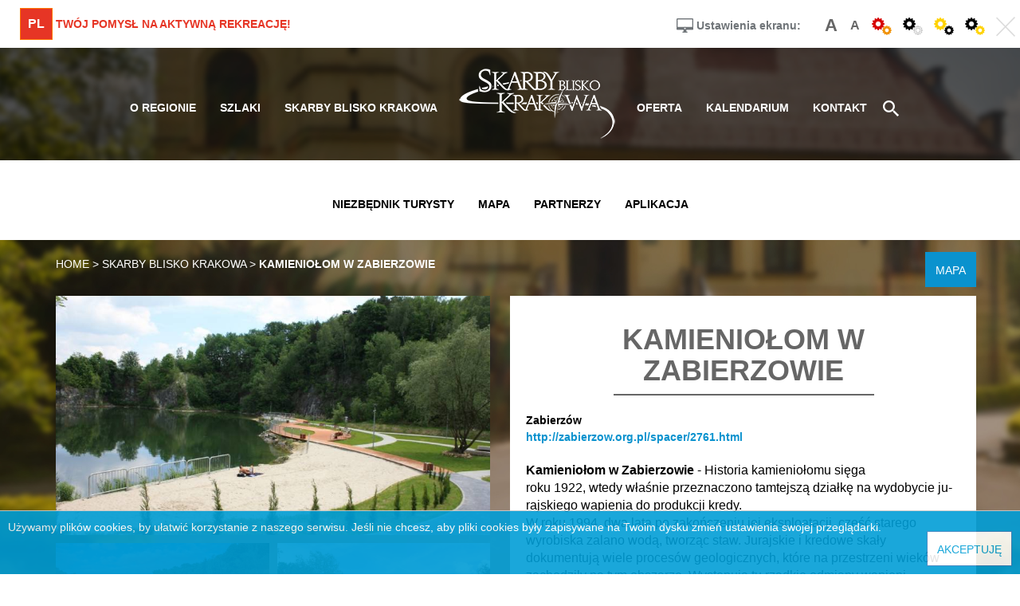

--- FILE ---
content_type: text/html; charset=UTF-8
request_url: https://skarby.bliskokrakowa.pl/673-sbk-kamieniolom-w-zabierzowie
body_size: 4151
content:
<!DOCTYPE html>
<html lang="pl">
    <head>
        <meta charset="utf-8">
        <meta http-equiv="X-UA-Compatible" content="IE=edge">
        <meta name="viewport" content="width=device-width, initial-scale=1">
        <meta name="description" content="">
        <meta name="author" content="">
		<link href="/css/bootstrap.css" rel="stylesheet">
        <link rel="stylesheet" href="/css/owl.carousel.css">
        <link href="/css/style.css" rel="stylesheet">
        <link href="/css/lightbox.css" rel="stylesheet">
        <script src="/js/jquery.js"></script>
		<script src="/js/jquery-cookie.js"></script>
		<script src="/js/jquery.color-2.1.2.js"></script>
        <script src="/js/bootstrap.min.js"></script>
        <script src="/js/lightbox.js"></script>
        <script src="/js/script.js"></script>	
        <link href='https://fonts.googleapis.com/css?family=Ubuntu:400,500&subset=latin,latin-ext' rel='stylesheet' type='text/css'>
        <script src="/js/owl.carousel.js"></script>

        <link rel="stylesheet" type="text/css" href="/assets/78b352cf/lib/leaflet.css" />
<script type="text/javascript" src="/assets/78b352cf/lib/leaflet.js"></script>
<script type="text/javascript" src="/assets/78b352cf/js/ts-leaflet.js"></script>
<title>Kamieniołom w Zabierzowie - Skarby Blisko Krakowa</title>

        <base href="/" />
    </head>

    <body>
        <nav class="navbar" role="navigation">  
    <div class="upper-nav">   
        <div class="col-sm-6">

            <div class="nav-actions">
                <div class="language">
                    <a href="#" class="change">pl</a>
                    <ul>
                                                                                                                                        <li><a href="/en/673-sbk-quarry-in-zabierzow">en</a></li>
                                                                                                                <li><a href="/fr/673-sbk-kamieniolom-w-zabierzowie">fr</a></li>
                                                                                                                <li><a href="/de/673-sbk-kamieniolom-w-zabierzowie">de</a></li>
                                                                        </ul>
                </div>            
            </div>   
            <div class="nav-link"> 
                Twój pomysł na aktywną rekreację!            </div> 
        </div>
        <div class="col-sm-6"> 
            <div class="row">            
                <div class="wcag">

                    <div class="upper-title">Ustawienia ekranu:</div>
                    <div class="change-font">
                        <button class="plus">A</button>
                        <button class="minus">A</button>
                    </div>
                    <div class="change-contrast">
                        	
                            <button class="contrast"></button>
                        	
                            <button class="contrast-0"></button>
                        	
                            <button class="contrast-1"></button>
                        	
                            <button class="contrast-2"></button>
                                            </div>  
                    <div class="close-wcag">                    
                        <button class="close-bar"></button>
                    </div>
                </div>
            </div>
        </div>

    </div>

    <div class="navbar-header"> 
        <a href="/" class="logo visible-xs"></a>

        <button type="button" class="navbar-toggle collapsed" data-toggle="collapse" data-target="#navbar" aria-expanded="false" aria-controls="navbar">
            <span class="icon-bar"></span>
            <span class="icon-bar"></span>
            <span class="icon-bar"></span>
        </button>          
    </div>




    <div id="navbar" class="collapse navbar-collapse isUp">
        <ul class="nav navbar-nav main-menu" id="yw0">
<li><a href="/item/about">o regionie</a></li>
<li><a href="/item/trips">szlaki</a></li>
<li><a href="/item/places">skarby blisko krakowa</a></li>
<li class="home hidden-xs headlogo"><a href="/"></a></li>
<li><a href="/item/offer">oferta</a></li>
<li><a href="/item/events">kalendarium</a></li>
<li><a href="/site/contact">kontakt</a></li>
<li class="search hidden-xs"><a href="/szukaj"></a></li>
<li class="display-options unshow"><a href="/item/view"></a></li>
</ul> 

        <div class="top-search">
            <form action="/szukaj">
                <input type="text" name="SbkSearchForm[query]" />
            </form>
        </div>

    </div>
</nav>
    <div class="additional-nav">
        <ul class="nav navbar-nav second-menu" id="yw1">
<li><a href="/item/tourist">niezbędnik turysty</a></li>
<li><a href="/mapa-sbk">mapa</a></li>
<li><a href="/site/partners">partnerzy</a></li>
<li><a href="/aplikacje">aplikacja</a></li>
</ul> 
    </div>



<div class="container item-detail detail-object container-detail"> 
            <ul class="breadcrumbs">
<a href="/">Home</a> > <a href="/item/places">skarby blisko krakowa</a> > <span>Kamieniołom w Zabierzowie</span></ul><!-- breadcrumbs -->
     
            <a href="/mapa-sbk#o673">
            <div class="btn btn-green v-center" style="float: right">
                <div>
                    Mapa                </div>
            </div>
        </a>
    </div>

<div class="container item-detail">
    <div class="row">

        <div class="col-sm-6 col-sm-push-6 item-description">
            <div class="item-content">
                <h1>Kamieniołom w Zabierzowie</h1>
                <div class="small-separator"></div>

                
                <div class="contact">
                    <br />
                    <div class="contact-row address">
                        <div>Zabierzów</div>
                    </div>

                       

                                            <div class="contact-row www">				
                            <div><a href="http://zabierzow.org.pl/spacer/2761.html" target="_blank">http://zabierzow.org.pl/spacer/2761.html</a></div>
                        </div>
                    

                    

                                    </div>


                
                                   
                                       
                                       
                                    
                <div class="content">
                                        <p><strong>Kamieniołom w Zabierzowie</strong> - Hi&shy;storia ka&shy;mie&shy;nio&shy;łomu sięga roku&nbsp;1922,&nbsp;wtedy właśnie przeznaczono tam&shy;tejszą działkę na wy&shy;do&shy;bycie ju&shy;raj&shy;skiego wa&shy;pienia do pro&shy;dukcji kredy. <br /> W roku 1994, dwa lata po zakończeniu jej eksploatacji, część starego wyrobiska zalano wodą, tworząc staw. Jurajskie i kredowe skały dokumentują wiele proces&oacute;w geologicznych, kt&oacute;re na przestrzeni wiek&oacute;w zachodziły na tym obszarze. Występują tu rzadkie odmiany wapieni skalistych, jedne z najlepszych profili kredy, a także unikalne paleogeńskie formy krasowe. Skały kamieniołomu obfitują w r&oacute;żnorodne formy wymarłych głowonog&oacute;w.</p>
<p>Obecnie kamieniołom jest otoczonym zielenią malowniczym miejscem. Wok&oacute;ł zalewu powstała infrastruktura turystyczna: biegnie tu niebieski szlak turystyczny z Zabierzowa do Mnikowa oraz szlak rowerowy, poprowadzona została ścieżka edukacyjna, znajdują się też punkty wypoczynkowe.</p>
<p>Jednym z pomysł&oacute;w na zagospodarowanie obszaru kamieniołomu jest oficjalne przekształcenie zalewu w kąpielisko</p>                </div>
                                	

                                	

                					<div class="ts-map" data-latitude="50.114438096449" data-longitude="19.789822128015" data-zoom="15" data-id="673" data-icon="/media/category/53/marker-xxxs.png" data-title="Kamieniołom w Zabierzowie"></div>                    			
												
                                </div>
        </div>

        <div class="col-sm-6 col-sm-pull-6 item-media">
                        	
                                <div class="photo">
                                            <a href="/media/photo/1161" data-lightbox="gallery" title="" style="background-image: url('/media/photo/1161?size=l')">
                        </a>
                                    </div>
                            	
                                <div class="photo">
                                            <a href="/media/photo/1163" data-lightbox="gallery" title="" style="background-image: url('/media/photo/1163?size=l')">
                        </a>
                                    </div>
                            	
                                <div class="photo">
                                            <a href="/media/photo/1162" data-lightbox="gallery" title="" style="background-image: url('/media/photo/1162?size=l')">
                        </a>
                                    </div>
                            	
                                <div class="photo">
                                            <a href="/media/photo/1164" data-lightbox="gallery" title="" style="background-image: url('/media/photo/1164?size=l')">
                        </a>
                                    </div>
                            	
                                <div class="photo">
                                            <a href="/media/photo/1166" data-lightbox="gallery" title="" style="background-image: url('/media/photo/1166?size=l')">
                        </a>
                                    </div>
                            	
                                <div class="photo">
                                            <a href="/media/photo/1167" data-lightbox="gallery" title="" style="background-image: url('/media/photo/1167?size=l')">
                        </a>
                                    </div>
                            	
                                <div class="photo">
                                            <a href="/media/photo/1165" data-lightbox="gallery" title="" style="background-image: url('/media/photo/1165?size=l')">
                        </a>
                                    </div>
                            
            <div class="clear"></div>
                        
                    </div>
    </div>	
</div>

<script>
    var hasGPX = false;

    $(function () {
        $('.poll-options.single .open-1 input[type=checkbox],.poll-options.single .open-2 input[type=checkbox]').hide()
        $('.poll form').submit(function () {
            $('.poll .error').removeClass('error')
            $.post($(this).attr('action'), $(this).serialize(), function (result) {
                if (result.success) {
                    $('.poll form').slideUp('fast').after('<div class="alert alert-success">' + result.message + '</div>')
                    setCookie('poll-sbk-', '1', 30)
                    location.reload()
                } else {
                    for (var i in result.errors) {
                        $('.poll-question[data-id=' + i + '] h2').addClass('error')
                    }
                }
            })
            return false
        })
    })
    
    $(function () {
		    });
    $(document).ready(function () {

        if (c = getCookie('poll-sbk-')) {
            if (c == 1) {
                $('.poll form').slideUp('fast')
                $('.results').toggleClass('un')
                $('.poll-title').toggleClass('hidden')
                $('.poll-title2').toggleClass('hidden')
            }
        }

        $('#owl-example').owlCarousel({
            items: 1,
            merge: true,
            loop: true,
            margin: 10,
            video: true,
            lazyLoad: true,
            center: true,
            responsiveClass: true,
            responsive: {
                480: {
                    items: 1,
                    nav: false,
                    dots: true,
                    dotsEach: true
                },
                600: {
                    items: 1,
                    nav: false,
                    dots: true,
                    dotsEach: true
                }
            }
        });
    });

</script>

<div class="footer">
    <div class="container">
    <div class="row row-centered">
        <div class="col-md-4 footer-menu">
            <ul class="footer-inside">
                <p>Na skróty:</p>
                <li><a href="/item/about">O regionie</a></li>	
                <li><a href="/item/trips">Szlaki</a></li>	
                <li><a href="/item/places">Skarby blisko krakowa</a></li>	
                <li><a href="/item/offer">Oferta</a></li>	
                <li><a href="/item/events">Kalendarium</a></li>	
                <li><a href="/site/contact">Kontakt</a></li>	
                <li><a href="/item/tourist">Niezbędnik turysty</a></li>	
                <li><a href="/mapa-sbk">Mapa</a></li>	
                <li><a href="/site/partners">Partnerzy</a></li>
                <li><a href="/aplikacje">Aplikacja</a></li>	
                <li><a href="http://www.starawersja.bliskokrakowa.pl">Stara wersja</a></li>						
            </ul>
        </div>
        <div class="col-md-4 footer-additional-info hidden-xs hidden-sm">
        </div>
        <div class="col-md-4 footer-contact-info" style="padding: 20px 10px">
            Blisko Krakowa<br>
            ul. Szkolna 4<br>
            32-052 Radziszów<br><br>
                tel: 12 256 02 31<br>
        </div>
    </div>
    </div>

    <div class="ue-logos">
        <img class="ue" alt="" src="/images/site/ue.png" />
        <p class="ue-text"><small>ue_footer</small></p>
    </div>	

    <div class="bottom">
        <div class="container">
            <a class="logo" href="/"></a>
            <div class="about">
                2015 © All Rights Reserved - SKARBY BLISKO KRAKOWA 
            </div>
            <div class="amistad">					
                Stworzone przez <a href="http://amistad.pl">Amistad.pl</a>
            </div>

        </div>
    </div>
</div>
        		<div class="accept-cookies">
			Używamy plików cookies, by ułatwić korzystanie z naszego serwisu. Jeśli nie chcesz, aby pliki cookies były zapisywane na Twoim dysku zmień ustawienia swojej przeglądarki.
			<button class="btn btn-primary">Akceptuję</button>
		</div>
	          <script>
                    (function(i, s, o, g, r, a, m) {
                        i['GoogleAnalyticsObject'] = r;
                        i[r] = i[r] || function() {
                            (i[r].q = i[r].q || []).push(arguments)
                        }, i[r].l = 1 * new Date();
                        a = s.createElement(o),
                                m = s.getElementsByTagName(o)[0];
                        a.async = 1;
                        a.src = g;
                        m.parentNode.insertBefore(a, m)
                    })(window, document, 'script', '//www.google-analytics.com/analytics.js', 'ga');

            ga('create', 'UA-69514027-1', 'auto');
            ga('send', 'pageview');

        </script>
    </body>

</html>


--- FILE ---
content_type: text/plain
request_url: https://www.google-analytics.com/j/collect?v=1&_v=j102&a=1060074053&t=pageview&_s=1&dl=https%3A%2F%2Fskarby.bliskokrakowa.pl%2F673-sbk-kamieniolom-w-zabierzowie&ul=en-us%40posix&dt=Kamienio%C5%82om%20w%20Zabierzowie%20-%20Skarby%20Blisko%20Krakowa&sr=1280x720&vp=1280x720&_u=IEBAAEABAAAAACAAI~&jid=827390599&gjid=1418884021&cid=1382288331.1769750813&tid=UA-69514027-1&_gid=1337415523.1769750813&_r=1&_slc=1&z=1974620891
body_size: -452
content:
2,cG-GYM1RZVBZG

--- FILE ---
content_type: text/javascript
request_url: https://skarby.bliskokrakowa.pl/js/script.js
body_size: 1569
content:
function isTouchDevice() {
    try {
        document.createEvent("TouchEvent");
        return true;
    } catch (e) {
        return false;
    }
}

var setCookie = function(name, value, days) {
    var expires;
    if (days) {
        var date = new Date();
        date.setTime(date.getTime() + (days * 24 * 60 * 60 * 1000));
        expires = "; expires=" + date.toGMTString();
    }
    else {
        expires = "";
    }
    document.cookie = name + "=" + value + expires + "; path=/";
}

function getCookie(c_name) {
    if (document.cookie.length > 0) {
        c_start = document.cookie.indexOf(c_name + "=");
        if (c_start != -1) {
            c_start = c_start + c_name.length + 1;
            c_end = document.cookie.indexOf(";", c_start);
            if (c_end == -1) {
                c_end = document.cookie.length;
            }
            return unescape(document.cookie.substring(c_start, c_end));
        }
    }
    return "";
}

$(function () {
    if(window.TSMap) {
		//TSMap.itemTemplate = '<div class="map-item">{thumb}<span>{name}</span></div>'+
		//		'<div class="map-item-actions"><a href="{url}">więcej</a></div>'
		TSMap.init()
	}

    $('.planner-button').click(function () {
        var button = $(this)
        $.get(button.attr('href'), function (response) {
            var val = parseInt($('#planer-count').text())
            if (response.status) {
                button.removeClass('planner-button-add').addClass('planner-button-remove')
                val++
            } else {
                button.removeClass('planner-button-remove').addClass('planner-button-add')
                val--
            }
            $('#planer-count').text(val).css('display', val ? 'inline' : 'none')
        }, 'json')
        $(this).blur()
        return false;
    })

    $('.language a.change').click(function () {
        $(this).next().slideToggle('fast')
        return false;
    })

    $('.close-wcag button').click(function () {
        setCookie('closed-wcag', '1', 30)
        $('.upper-nav').slideUp('fast')
        $('.upper-nav').toggleClass('closed')
        $('.display-options').removeClass('unshow')
        $(".top-search").toggleClass('un-closed');
        $("#navbar").toggleClass('isUp');
        $(".home-welcome").toggleClass('isUp');
    })

    $('.display-options a').click(function (e) {
        setCookie('closed-wcag', '0', 30)
        $('.display-options').addClass('unshow')
        $('.upper-nav').slideDown('fast')
        $('.upper-nav').toggleClass('closed')
        $(".top-search").toggleClass('un-closed');
        $("#navbar").toggleClass('isUp');
        $(".home-welcome").toggleClass('isUp');
        e.preventDefault();
    })

    if (c = getCookie('closed-wcag')) {
        if (c == 1) {
            $('.display-options').removeClass('unshow')
            $('.upper-nav').slideUp('fast')
            if ($('.top-search').hasClass('un-closed')) {
                $(".top-search").toggleClass('un-closed');
            } else {
            }
            if ($('#navbar').hasClass('isUp')) {
                $("#navbar").toggleClass('isUp');
            } else {
            }
            if ($('.home-welcome').hasClass('isUp')) {
                $(".home-welcome").toggleClass('isUp');
            } else {
            }
        } else {
            $('.display-options').addClass('unshow')
            $('.upper-nav').slideDown('fast')
            if ($('.top-search').hasClass('un-closed')) {
            } else {
                $(".top-search").toggleClass('un-closed');
            }
            if ($('#navbar').hasClass('isUp')) {
            } else {
                $("#navbar").toggleClass('isUp');
            }
            if ($('.home-welcome').hasClass('isUp')) {
            } else {
                $(".home-welcome").toggleClass('isUp');
            }
        }
    }


    $('.accept-cookies button').click(function () {
        setCookie('accept_cookies', '1', 365)
        $(this).parent().slideUp('fast')
    })

    $('.change-contrast button').click(function () {
        var c = $(this).attr('class')
        if (c == 'contrast')
            c = ''
        setCookie('contrast', c, 30)
        for (var i = 0; i < 3; i++)
            $('body').removeClass('contrast-' + i)
        $('body').addClass(c)
    })
    if (c = getCookie('contrast')) {
        $('body').addClass(c);
    }

    $('.change-font button').click(function () {
        var size = parseInt(getCookie('font-size'))
        if (!size)
            size = 14;
        var c = $(this).attr('class')
        if (c == 'plus' && size < 24)
            size += 2;
        else if (c == 'minus' && size > 12)
            size -= 2;
        setCookie('font-size', size, 30)
        $('body').css('font-size', size + 'px')
    })
    if (c = getCookie('font-size')) {
        $('body').css('font-size', c + 'px')
    }

    $('.floating-box').hover(function () {
        $(this).addClass('active').stop(true, false).animate({left: 0}, 300);
        $('.floating-box:not(.active)').stop(true, false).animate({left: -294}, 300);
    }, function () {
        $(this).removeClass('active');
        $('.floating-box').stop(true, false).animate({left: -250}, 300);
    });

    $('#navbar .search a').click(function () {
        $('.top-search').slideToggle('fast')
        return false
    })

    if (window.location.pathname == '/' || window.location.pathname == '/fr' || window.location.pathname == '/en' || window.location.pathname == '/de' || window.location.pathname == '/mapa-skarby-blisko-krakowa') {
        $('body').removeClass('additional')
    } else {
        $('body').addClass('additional')
    }
    saveLastPage()

})

function saveLastPage() {
    if (window.location.href.indexOf('mapa') == -1) {
        $.cookie('lastPageUrl', window.location.href, {path: '/'});
    }
}

function exitFromMap() {
    window.location.href = $.cookie('lastPageUrl');
}



--- FILE ---
content_type: text/javascript
request_url: https://skarby.bliskokrakowa.pl/assets/78b352cf/js/ts-leaflet.js
body_size: 5077
content:
function TSMap(n){this.map=null,this.track=null,this.relatedTracks=null,this.baseLayer=null;var e,o,i,t,a,r,l,c,s=this,u=(this.getMarkers=function(){return o},this.addMarker=function(e,t){e=TSMap.createMarker(e,t);return s.addMarkers([e]),e},this.addItems=function(e,t){t=t||{};var a,r=[];for(a in e)r.push(TSMap.createItemMarker(e[a],t));s.addMarkers(r,t.cluster||!1),void 0===t.fit||t.fit==TSMap.Fit.Current?s.fitMarkers():t.fit==TSMap.Fit.All&&s.fit()},this.clearMarkers=function(){o&&(o.remove(),o=null)},this.addMarkers=function(e,t){for(var a in o||(o=t?L.markerClusterGroup():L.featureGroup(),s.map.addLayer(o)),e)o.addLayer(e[a]),this.onMarkerAdded(s.map,e[a])},this.onMarkerAdded=function(e,t){},this.fit=function(e,t){p(e,!0,!0,t)},this.fitMarkers=function(e){p(e,!0,!1)},this.fitTrack=function(e){p(e,!1,!0)},this.loadItems=function(e,t){return(t=t||{}).clear&&s.clearMarkers(),jQuery.get(e,t.params||{},function(e){s.addItems(e,t),t.callback&&t.callback(o)},"json")},this.loadTrack=function(e,a){return(a=a||{}).clear&&s.clearTrack(),jQuery.get(e,function(e){var t=jQuery.extend({},TSMap.Style.track);a.color&&(t.color=a.color),s.track=s.createTrack(e,t,a),s.track.addTo(s.map),s.track.bringToFront(),a.plot&&(e=s.track,t=a.plot,new TSMap.Plot(s.map,e,t,{containerSelector:"[parent]",axesUnits:!0})),void 0===a.fit||a.fit==TSMap.Fit.Current?s.track.getLayers().length?s.fitTrack():a.cluster&&o.getLayers().length&&s.fitMarkers():a.fit==TSMap.Fit.All&&s.fit(),a.callback&&a.callback(s.track)},"json")},this.loadRelatedTracks=function(e,r){return(r=r||{}).clear&&s.clearRelatedTracks(),jQuery.get(e,function(e){var a=TSMap.Style.relatedTrack;r.color&&(a.color=r.color),r.clickable=!0,e.length&&(s.relatedTracks=[],e.forEach(function(e){var t=s.createTrack(e.geojson,a,r);t.addTo(s.map),t.bringToBack(),t.item=e.item,s.relatedTracks.push(t)})),r.callback&&r.callback(s.relatedTracks)},"json")},this.createTrack=function(e,t,a){a=a||{};var r=L.geoJSON(e,{style:function(e){return e.properties&&(t=jQuery.extend({},t),e.properties.color&&(t.color=e.properties.color),e.properties.line&&TSMap.applyStyleShape(t,e.properties.line)),t},pointToLayer:TSMap.pointToLayer});return a.clickable&&r.on("click",function(e){if(a.selectable){if(i===e.layer)return void s.unselectTrack();s.selectTrack(e.layer)}L.DomEvent.stopPropagation(e),L.popup().setLatLng(e.latlng).setContent(TSMap.processItemTemplate(e.layer.feature.properties||e.target.item)).openOn(s.map)}),a.cluster&&((o=L.markerClusterGroup()).addLayer(r),s.map.addLayer(o),r.eachLayer(function(e){e instanceof L.Marker&&r.removeLayer(e)})),r},this.clearTrack=function(){s.track&&(s.track.remove(),s.track=null)},this.clearRelatedTracks=function(){if(s.relatedTracks){for(var e in s.relatedTracks)s.relatedTracks[e].remove();s.relatedTracks=null}},this.filterTrack=function(t){s.track.eachLayer(function(e){e.getElement().style.display=function(e,t){for(var a in e)if(void 0!==e[a]&&e[a]!=t[a])return;return 1}(t,e.feature.properties)?"":"none"})},this.selectTrack=function(e){s.unselectTrack(),e.setStyle(TSMap.Style.trackSelected),e.bringToFront(),i=e},this.unselectTrack=function(){i&&(s.track.resetStyle(i),i=null)},this.zoomToMarker=function(e,t){var a=s.getMarker(e,t=t||{});a&&(s.map.setView(a.getLatLng(),t.zoom||TSMap.Defaults.markerZoom),t.popup&&setTimeout(function(){a.openPopup()},500))},this.getMarker=function(t,e){var e=(e=e||{}).layer||o,a=null;return e.eachLayer(function(e){e.properties&&e.properties.id==t&&(a=e)}),a},this.zoomToTrack=function(t,a){a=a||{},s.track.eachLayer(function(e){e.feature.properties.id==t&&(s.map.fitBounds(e.getBounds().pad(TSMap.Defaults.padding)),a.select&&s.selectTrack(e))})},this.onPopupOpen=function(e){jQuery("img",e.popup.getElement()).on("load",function(){e.popup._updateLayout()})},!0);function p(e,t,a,r){void 0===e&&(e=TSMap.Defaults.padding);var n=L.latLngBounds();t&&o&&o.getLayers().length&&n.extend(o.getBounds()),a&&s.track&&n.extend(s.track.getBounds()),a&&s.relatedTracks&&s.relatedTracks.forEach(function(e){n.extend(e.getBounds())}),n.isValid()&&(t={},r&&(t.maxZoom=r),s.map.fitBounds(n.pad(e),t))}function d(e){u&&s.onSegmentClick(e)}function f(e){return e.replace("&amp;","&")}function m(e,t){var a,r=window,n=e.split(".");for(a in n)if(null==(r=r[n[a]]))return;r(t)}return this.setSegmentClickEnabled=function(e){u=e},this.getSegmentLoader=function(){return e},this.onSegmentClick=function(e){var t,a=n.data("segment-items-url"),r=e.layer.feature.properties.items;a&&r&&(0===r.length&&r.push(0),L.DomEvent.stopPropagation(e),t=L.popup().setLatLng(e.latlng).setContent('<div class="loading"></div>').openOn(s.map),jQuery.post(a,{ids:r,type:"trip",segment_id:e.layer.feature.id},function(e){jQuery(".leaflet-popup-content").html(e),s.onSegmentPopupUpdated&&s.onSegmentPopupUpdated(t)}))},this.onSegmentPopupUpdated=null,t=TSMap.options,n.data("disable-scroll")&&(t.scrollWheelZoom=!1),void 0!==n.data("min-zoom")&&(t.minZoom=n.data("min-zoom")),void 0!==n.data("max-zoom")&&(t.maxZoom=n.data("max-zoom")),void 0!==n.data("zoom-control")&&(t.zoomControl=n.data("zoom-control")),s.map=L.map(n.get(0),t),r=(r=n.data("zoom"))||13,l=[n.data("latitude"),n.data("longitude")],s.baseLayer=TSMap.createBaseLayer().addTo(s.map),(c=n.data("title"))&&(t={},n.data("icon")?t.icon={iconUrl:n.data("icon")}:n.data("category")&&(t.icon={iconUrl:TSMap.categoryMarkerUrl(n.data("category"))}),n.data("icon-style")&&(t.icon=jQuery.extend(t.icon,n.data("icon-style"))),s.addMarker(l,t).bindPopup(c)),s.map.setView(l,r),(t=n.data("track"))&&(a=n.data("on-load-track"),s.loadTrack(f(t),{plot:n.data("plot"),color:n.data("color"),cluster:n.data("cluster"),callback:function(){a&&m(a,s);var e=n.data("related-tracks");e&&s.loadRelatedTracks(f(e),{callback:function(){s.fit()}})}})),(c=n.data("objects-url"))&&s.loadItems(f(c)),void 0!==n.data("segment-url")&&(e=new TSMap.SegmentLoader(s.map,{url:f(n.data("segment-url")),onClick:d,loadOnInit:void 0===n.data("load-segments")||n.data("load-segments")})),n.data("on-load")&&m(n.data("on-load"),s),s.map.on("popupopen",s.onPopupOpen),s}TSMap.init=function(e){(e=e||{}).style&&jQuery.extend(!0,TSMap.Style,e.style),e.defaults&&jQuery.extend(!0,TSMap.Defaults,e.defaults),jQuery(".ts-map").each(function(){jQuery(this).data("map",new TSMap(jQuery(this)))}),TSMap.onLoad&&TSMap.onLoad()},TSMap.onLoad=null,TSMap.options={},TSMap.createBaseLayer=function(){return L.tileLayer("https://{s}.tile.openstreetmap.org/{z}/{x}/{y}.png",{attribution:'&copy; <a href="https://www.openstreetmap.org/copyright">OpenStreetMap</a> contributors'})},TSMap.createRasterTopoLayer=function(){return L.tileLayer("https://maps.amistad.pl/raster/styles/topo/{z}/{x}/{y}.png",{attribution:'&copy; <a href="https://www.openstreetmap.org/copyright">OpenStreetMap</a> contributors'})},TSMap.createMarker=function(e,t){t=t||{};var a=jQuery.extend({iconUrl:TSMap.categoryMarkerUrl(0)},TSMap.Style.icon,t.icon||{});return t.icon=L.icon(a),L.marker(e,t)},TSMap.createItemMarker=function(e,t){(t=t||{}).iconOptions?a=t.iconOptions:(a=jQuery.extend({iconUrl:TSMap.categoryMarkerUrl(0)},TSMap.Style.icon),e.marker?a.iconUrl=e.marker:e.cat&&(a.iconUrl=TSMap.categoryMarkerUrl(e.cat,TSMap.Defaults.markerSize))),a=t.divIcon?(a.html='<img src="'+a.iconUrl+'" alt="'+e.name+'">',L.divIcon(a)):L.icon(a);var a=L.marker([e.lat,e.lon],{icon:a});return e.popup?a.bindPopup(e.popup):TSMap.itemTemplate&&a.bindPopup(TSMap.processItemTemplate(e,t)),a.getPopup()&&(a.getPopup().marker=a),a.properties=e,a},TSMap.pointToLayer=function(e,t){return TSMap.createItemMarker(jQuery.extend({lat:t.lat,lon:t.lng},e.properties))},TSMap.processTemplate=function(e,t){var a,r=e;for(a in t)r=r.replace("{"+a+"}",t[a]);return r},TSMap.processItemTemplate=function(e,t){e=Object.assign({},e);return void 0===e.thumb_url&&void 0!==e.photo_id&&(e.thumb_url=e.photo_id?TSMap.mediaUrl(e.photo_id,t?t.mediaSize:null):null),void 0===e.thumb&&(e.thumb=e.thumb_url?'<img src="'+e.thumb_url+'"/>':""),TSMap.processTemplate(TSMap.itemTemplate,e)},TSMap.categoryMarkerUrl=function(e,t){return"/media/category/"+(e||0)+"/marker-"+(t||TSMap.Defaults.markerSize)+".png"},TSMap.mediaUrl=function(e,t){return"/media/photo/"+(e||0)+"/"+(t||"s_sq")+".jpg"},TSMap.Fit={None:0,Current:1,All:2},TSMap.SegmentLoader=function(r,e){this.maxZoom=16,this.lineWidth=4,this.lineOffset=4,this.minParalelZoom=12,this.loadOnInit=!0,this.categories=null,this.url=null,this.onClick=null,this.processStyle=null,this.afterReload=null,this.reload=function(){a()};var o,i="#555555",l=this,c=null,t=null;function a(){var e,a;null!==l.categories&&0===l.categories.length?(u(),p()):(t=Math.min(r.getZoom(),l.maxZoom),e=function(){var e={area:r.getBounds().toBBoxString(),zoom:t};return null!==l.categories&&(e.category_id=l.categories),e}(),a=JSON.stringify(e),o=a,jQuery.get(l.url,e,function(e){if(a==o){if(u(),c=L.geoJSON(e,{style:f}),s()){var t,n=[];for(t in c.eachLayer(function(e){for(var t=d(e.feature),a=1;a<t.length;a++){var r=new L.Polyline(e.getLatLngs(),f(e.feature,a));r.feature=e.feature,n.push(r)}}),n)c.addLayer(n[t])}c.addTo(r),l.onClick&&c.on("click",l.onClick),p()}}))}function s(){return t>=l.minParalelZoom}function u(){c&&c.removeFrom(r),c=null}function p(){l.afterReload&&l.afterReload(c)}function d(e){e=e.properties&&e.properties.color;return void 0===e||e instanceof Array?e:[e]}function f(e,t){t=void 0===t?0:t;var a=d(e),a={color:a&&a[t]?a[t]:i,weight:l.lineWidth},r=a,n=e,o=t;return(n=n.properties&&n.properties.lines)&&n[o]&&(n=n[o],TSMap.applyStyleShape(r,n,l.lineWidth)),s()&&(a.offset=l.lineOffset*Math.ceil(t/2)*(t%2?-1:1)),l.processStyle?l.processStyle(a,e,t):a}return jQuery.extend(l,e),r.on("zoomend",a),r.on("dragend",a),l.loadOnInit&&a(),l},TSMap.Plot=function(i,o,e,l){this.clear=function(){c&&(c.destroy(),c=null,$(e).unbind().empty(),S().hide())};var c,s,u,p,d,f=null,m=null,h=[],g=[],t=this;function k(e,t,a){return e+(t-e)*a}function r(){s.is(":visible")||s.fadeIn("fast"),f=null;for(var e=m,t=c.getAxes(),a=Math.max(Math.min(e.x,t.xaxis.max),t.xaxis.min),r=c.getData()[0],n=0;n<r.data.length&&!(r.data[n][0]>=a);n++);var e=0<n?n-1:n,t=r.data[e],o=r.data[n],o=o[0]==t[0]?0:(a-t[0])/(o[0]-t[0]),t=(t=g[e],e=g[n],L.latLng(k(t.lat,e.lat,o),k(t.lng,e.lng,o),k(t.alt,e.alt,o))),o=(e=t,u?u.setLatLng(e):u=new L.Marker(e).addTo(i),'<span class="distance">'+a.toFixed(1)+'km</span><span class="altitude">'+Math.round(t.alt)+"m</span>");l.surfaces&&(e=function(e){for(var t of l.surfaces)if(e>=t.indexes[0]&&e<=t.indexes[1])return t.name;return""}(n))&&(o+='<div class="surface">'+e+"</div>"),s.html(o)}function a(){!function t(e){e instanceof L.Polyline?g=g.concat(e.getLatLngs()):e instanceof L.LayerGroup&&e.getLayers().forEach(function(e){t(e)})}(o);var e,t,a=0,r=null;for(e in g){var n=g[e];(void 0===p||n.alt<p)&&(p=n.alt),(void 0===d||n.alt>d)&&(d=n.alt),r&&(a+=r.distanceTo(n)/1e3),h.push([a,n.alt]),r=n}if(void 0!==d&&d-p!=0)return(t=d-p)<100?d=p+100:d+=.1*t,1}function n(){var t=$.extend({grid:{hoverable:!0,autoHighlight:!1},crosshair:{mode:"x"},yaxis:{min:p,max:d},xaxis:{}},TSMap.Style.plot);if(l.surfaces&&(t=$.extend(!0,t,{grid:{margin:{bottom:8}}})),l.axesUnits&&(t.yaxis.tickFormatter=function(e){return Math.round(e)+"m"},t.xaxis.tickFormatter=function(e){return e.toLocaleString(void 0)+"km"}),c=$.plot(e,[h],t),s=s||$('<div class="ts-plot-tooltip"></div>').hide().appendTo(e),$(e).bind("plothover",y),$(e).bind("mouseleave",T),l.surfaces){$(e).find(".xAxis").css("margin-top",8);{var t=l.surfaces,a=(t=function(e,a){let r=a[a.length-1];return e.map(e=>{var t=a[e.indexes[1]]-a[e.indexes[0]];return{key:e.key,percent:t/r*100,color:e.color}})}(t,h.map(e=>e[0])),($el=$(".surface-view")).length||($el=$('<div class="surface-view"></div>').appendTo($(".plot-view"))),c.getAxes()),r=c.pointOffset({x:a.xaxis.min,y:a.yaxis.min}),n=c.pointOffset({x:a.xaxis.max,y:a.yaxis.min});$el.css({"pointer-events":"none",display:"flex",border:"1px solid black",height:8,position:"absolute",top:a.xaxis.box.top+4,left:r.left-2,width:n.left-r.left+4});let e="";for(row of t)e+=`<div class="surface-${row.key.toLowerCase()}" style="width: ${row.percent}%; background-color:${row.color}"></div>`;$el.html(e)}}}function y(e,t){var a;t=m=t,a=c.getAxes(),t.x<a.xaxis.min||t.x>a.xaxis.max||t.y<a.yaxis.min||t.y>a.yaxis.max||s.css(c.pointOffset(t)),f=f||setTimeout(r,25)}function T(){f&&(clearTimeout(f),f=null),s.fadeOut("fast"),u&&(i.removeLayer(u),u=null)}function S(){return"[parent]"==l.containerSelector?$(e).parent():l.containerSelector?$(l.containerSelector):$(e)}return a()?(l=l||{},S().show(),n(),t):null},TSMap.Defaults={padding:.1,markerZoom:15,markerSize:"xxxs"},TSMap.Style={track:{color:"#ff0000",weight:5,opacity:1},trackSelected:{color:"#ff0000",weight:8,opacity:1},relatedTrack:{color:"#646464",weight:5,opacity:.7},icon:{popupAnchor:[0,-32],className:"map-marker"},plot:{lines:{lineWidth:0,fill:!0,fillColor:"rgba(151, 192, 61, 0.6)"}}},TSMap.itemTemplate='<a href="{url}" class="map-item">{thumb}<span>{name}</span></a>',TSMap.applyStyleShape=function(e,t,a){a=a||TSMap.Style.track.weight||5,e.weight=function(e){switch(e){case"dotted":case"square":return 1.5;default:return 1}}(t)*a,e.lineCap=function(e){switch(e){case"short":case"mid":case"da_sq":case"da_sq_sq":case"square":return"square";default:return"round"}}(t),e.dashArray=function(e){switch(e){case"dotted":return[.1,2.5];case"square":return[.1,3.5];case"short":return[1,3.5];case"mid":return[2,3.5];case"da_sq":return[2,2.5,.1,2.5];case"da_sq_sq":return[2,2.5,.1,2.5,.1,2.5];default:return[3,2]}}(t).map(function(e){return e*a})};